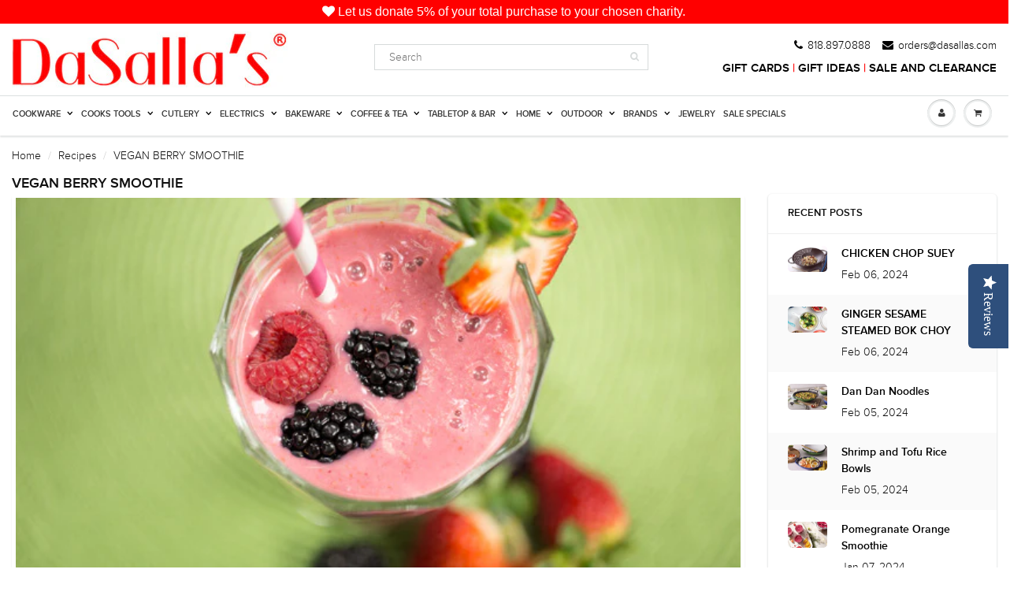

--- FILE ---
content_type: text/css
request_url: https://www.dasallas.com/cdn/shop/t/31/assets/fernan.scss.css?v=113835838365191120681724973041
body_size: 1441
content:
.rte{padding:22px 19px 10px}p{margin:0 0 15px}li{margin-bottom:.07em;margin-top:.08em}.social-sharing li{float:right;margin:10px}.fetured_sec{border:1px solid #cecece;padding:15px 8px 0 0;margin:20px auto;background:#fff}.fetured_sec .left_txt_sec{width:35%;text-align:center;float:left;padding:15px 0 0 15px}.fetured_sec .left_txt_sec h3,.fetured_sec .left_txt_sec .h3{font-size:35px;font-weight:300;color:#020202;border-bottom:1px solid #dadada;margin:0;padding:0 0 14px}.fetured_sec .left_txt_sec h6,.fetured_sec .left_txt_sec .h6{font-size:15px;font-weight:600;color:#020202;margin:0;padding:14px 0 8px;text-transform:uppercase}.fetured_sec .left_txt_sec p{font-family:Arial,Helvetica,sans-serif;font-size:14px;font-weight:400}.fetured_sec .right_img_sec{float:right;width:65%}.clr{clear:both}.fetured_sec .right_img_sec ul li img{width:100%;height:auto;border:1px solid #cecece;padding:5px}.fetured_sec .right_img_sec ul li a{color:#020202;text-decoration:none;font-family:Arial,Helvetica,sans-serif;font-size:14px}.fetured_sec .right_img_sec ul li{list-style:none;float:left;padding:0 10px;text-align:center;font-family:Open Sans,sans-serif;font-size:12px;font-weight:300;width:33%}.video_col_icon{width:40px;padding:5px}#writeReview{color:#00f;padding-left:5px;padding-top:2px;cursor:pointer}.collection-logo{overflow:hidden}.collection-logo img{width:100%}#content .main_box .box_1 .product-image{height:250px;position:relative;display:inline-table;vertical-align:middle}#content .main_box .box_1 img{max-width:100%;width:auto;height:auto;max-height:250px;margin:0 auto;display:block;text-align:center}#content .pro_main_c .slider_1{padding:20px 15px;background:#fff;position:relative;box-shadow:0 0 #0b191c1a;margin:0 0 30px}#content .pro_main_c .desc_blk{background:#fff;position:relative;box-shadow:0 0 #0b191c1a;margin:0 0 30px;border-radius:0;padding:0}#content .pro_main_c ul.start_list,span.spr-badge{margin:0}#content .title{padding:0 0 4px}.product-image{min-height:250x;max-width:250px}.brand p{margin:0}.price{color:#5f5f5f!important;font-weight:700}#content .main_box .desc .price,#content .main_box .box_1 .product-details .price{font-size:13px;font-family:ProximaNovaLight}.rte>img{width:100%}.rte .flexslider.inside_slides a img{width:100%}.free-shipping{font-size:20px!important;color:#00f;font-weight:700!important;margin-top:0;padding-bottom:0%}.sale-clearance{font-size:15px!important;color:red;font-weight:700!important;margin-bottom:-23px}#header .header_top{padding:0}#shop-by-color ul li{list-style:none;display:inline-block}#content .collection-box>img{width:100%}.zwilling-text{font-size:26px;text-align:center;padding:10px 38px;font-weight:500;line-height:1.2}.zwilling-text .title2{font-weight:800px}a.popup-youtube{font-size:21px!important}#shop-by-color .le-creuset-color{height:136px;width:136px;margin:auto .5%}#shop-by-color .le-creuset-color-text{height:100%;width:100%;display:block;margin-top:110%;text-align:center;font-size:20px}#shop-by-color .le-creuset-color-text.white{color:#1a1a1a}#shop-by-color .le-creuset-color.cherry{background-size:contain;background-image:url(/cdn/shop/files/dasallas-le-creuset-cerise.jpg?v=1665701856)}#shop-by-color .le-creuset-color.marseille{background-size:contain;background-image:url(/cdn/shop/files/dasallas-le-creuset-marseille.jpg?v=1665701856)}#shop-by-color .le-creuset-color.flame{background-size:contain;background-image:url(/cdn/shop/files/dasallas-le-creuset-flame.jpg?v=1665701856)}#shop-by-color .le-creuset-color.soleil{background-size:contain;background-image:url(/cdn/shop/files/dasallas-le-creuset-soleil.jpg?v=1665701856)}#shop-by-color .le-creuset-color.caribbean{background-size:contain;background-image:url(/cdn/shop/files/dasallas-le-creuset-caribbean.jpg?v=1665701856)}#shop-by-color .le-creuset-color.white{background-size:contain;background-image:url(/cdn/shop/files/dasallas-le-creuset-white.jpg?v=1665701856)}#shop-by-color .le-creuset-color.black{background-size:contain;background-image:url(/cdn/shop/files/dasallas-le-creuset-black.jpg?v=1665701856)}#shop-by-color .le-creuset-color.indigo{background-size:contain;background-image:url(/cdn/shop/files/dasallas-le-creuset-indigo.jpg?v=1665701856)}#shop-by-color .le-creuset-color.meringue{background-size:contain;background-image:url(/cdn/shop/files/dasallas-le-creuset-meringue.jpg?v=1665701856)}#shop-by-color .le-creuset-color.licorice{background-size:contain;background-image:url(/cdn/shop/files/dasallas-le-creuset-licorice.jpg?v=1665702465)}#shop-by-color .le-creuset-color.deep-teal{background-size:contain;background-image:url(/cdn/shop/files/dasallas-le-creuset-deep-teal.jpg?v=1665701856)}#shop-by-color .le-creuset-color.artichaut{background-size:contain;background-image:url(/cdn/shop/files/dasallas-le-creuset-artichaut.jpg?v=1665701856)}#shop-by-color .le-creuset-color.sea-salt{background-size:contain;background-image:url(/cdn/shop/files/dasallas-le-creuset-sea-salt.jpg?v=1665701856)}#shop-by-color .le-creuset-color.oyster{background-size:contain;background-image:url(/cdn/shop/files/dasallas-le-creuset-oyster.jpg?v=1665701856)}#shop-by-color .le-creuset-color.shallot{background-size:contain;background-image:url(/cdn/shop/files/lid-shallot.jpg?v=1681858894)}#shop-by-color .le-creuset-color.rhone{background-size:contain;background-image:url(/cdn/shop/files/rhone.jpg?v=1694502680)}#shop-by-color .le-creuset-color.olive{background-size:contain;background-image:url(/cdn/shop/files/LC_OLIVE_lid.jpg?v=1724972360)}#shop-by-color .le-creuset-color.peche{background-size:contain;background-image:url(/cdn/shop/files/lc_peche_lid.jpg?v=1724972676)}#shop-by-color .staub-color{height:140px;width:140px;margin:auto .5%}#shop-by-color .staub-color-text{height:100%;width:100%;display:block;padding-top:120%;text-align:center;text-shadow:1px 1px 1px #cccccc;font-size:11px}#shop-by-color .staub-color-text.black{color:#555}#shop-by-color .staub-color{height:124px;width:124px;margin-left:-1%;background-size:contain}#shop-by-color .staub-color.burnt-orange{background-image:url(/cdn/shop/files/staub_7.jpg?v=1668096703)}#shop-by-color .staub-color.black-matte{background-image:url(/cdn/shop/files/staub_5.jpg?v=1668096703)}#shop-by-color .staub-color.graphite-grey{background-image:url(/cdn/shop/files/staub_1.jpg?v=1668096703)}#shop-by-color .staub-color.cherry{background-image:url(/cdn/shop/files/staub_4.jpg?v=1668096703)}#shop-by-color .staub-color.basil{background-image:url(/cdn/shop/files/staub_6.jpg?v=1668096703)}#shop-by-color .staub-color.dark-blue{background-image:url(/cdn/shop/files/staub_1.webp?v=1668096703)}#shop-by-color .staub-color.grenadine{background-image:url(/cdn/shop/files/staub_2.jpg?v=1668096703)}#shop-by-color .staub-color.saffron{background-image:url(/cdn/shop/files/staub-saffron.jpg?14660616801929113730)}#shop-by-color .staub-color.white{background-image:url(/cdn/shop/files/staub_3.jpg?v=1668096703)}#shop-by-color .staub-color.lilac{background-image:url(/cdn/shop/files/staub_lilac_bfe915c1-7556-4e25-b42f-69f9b019d199.jpg?v=1716251997)}#shop-by-color .staub-color.citron{background-image:url(/cdn/shop/files/staub_citrus.jpg?v=1716251997)}#shop-by-color .zwilling-series{height:85px;width:85px;margin-left:1%}#shop-by-color .zwilling-series.four-star{background-image:url(/cdn/shop/files/twin-four-star-icon.jpg?4678877525209964555)}#shop-by-color .zwilling-series.four-star-ii{background-image:url(/cdn/shop/files/twin-four-star-ii-icon.jpg?4678877525209964555)}#shop-by-color .zwilling-series.professional-s{background-image:url(/cdn/shop/files/professional-s-icon.jpg?4678877525209964555)}#shop-by-color .zwilling-series.pro{background-image:url(/cdn/shop/files/pro-icon.jpg?4678877525209964555)}#shop-by-color .zwilling-series.miyabi{background-image:url(/cdn/shop/files/twin-miyabi-icon.jpg?4678877525209964555)}#shop-by-color .zwilling-series.signature{background-image:url(/cdn/shop/files/twin-signature-icon.jpg?4678877525209964555)}#shop-by-color .zwilling-series.s1731{background-image:url(/cdn/shop/files/twin-1731-icon.jpg?4678877525209964555)}#shop-by-color .zwilling-series.proholm{background-image:url(/cdn/shop/files/cutlery_henckels_pro-holm_icon_f05a40f3-79b5-4fa3-9e60-2a8c1aa5d7f9.png?16578716938210278085)}@keyframes slidy{0%{left:0%}20%{left:0%}25%{left:-100%}45%{left:-100%}50%{left:-200%}70%{left:-200%}75%{left:-300%}95%{left:-300%}to{left:-400%}}body{margin:0}div#slider{overflow:hidden}div#slider figure img{width:20%;float:left}div#slider figure{position:relative;width:500%;margin:0;left:0;text-align:left;font-size:0;animation:30s slidy infinite}.product-info{padding-left:10px}.product-info a{color:#00f;font-weight:500}.manuf-catalog-button{margin-top:40px}.manuf-catalog-button span{border-radius:0;background:#151515;padding:10px;width:50%;font-variant:all-petite-caps;font-weight:600;text-align:center;color:#fff!important}.yotpo-label .yotpo-small-box{display:none!important}@media (min-width: 1600px){#content .title{padding:0}#content .title h1{font-weight:700;font-size:23px}.blog_art_title h1{font-weight:700;font-size:60px!important;margin-left:1%}.container{width:1550px}.dropdown-menu{width:1200px}.dropdown-grid-wrapper .dropdown-menu{width:600px}.product-image{min-height:250px;max-width:250px}}@media (min-width: 1440px) and (max-width: 1599px){.container{width:100%}#content .title h1{font-weight:700;font-size:20px}#header #nav .navbar-nav>li>a{display:block;font-size:12px;font-weight:600}.collection-logo img{width:130%}.product-image{min-height:200px;max-width:200px}}@media (min-width: 1200px) and (max-width: 1439px){.container{width:100%}#content .title h1{font-weight:700;font-size:18px}h1{font-size:18px}#header #nav .navbar-nav>li>a{display:block;font-size:11px;font-weight:600}.nav>li>a{padding:5px}.collection-logo img{width:130%}.product-image{min-height:150px;max-width:150px}}@media (min-width: 1024px) and (max-width: 1199px){.container{width:100%}#content .title h1{font-weight:700;font-size:16px}#header #nav .navbar-nav>li>a{display:block;font-size:10px;font-weight:600}.nav>li>a{padding:5px}.collection-logo img{width:150%}.product-image{min-height:135px;max-width:135px}}@media (min-width: 768px) and (max-width: 1023px){.container{width:100%}#content .title h1{font-weight:700;font-size:16px}#header #nav .navbar-nav>li>a{display:block;font-size:9px;font-weight:600}.nav>li>a{padding:3px 4px}.collection-logo img{width:170%}.product-image{min-height:120px;max-width:120px;max-height:120px}.navbar-colapse.colapse{display:block!important}}@media (min-width: 481px) and (max-width: 767px){#shop-by-color .le-creuset-color{height:70px;width:70px;margin:auto 1.5%}#shop-by-color .le-creuset-color-text{font-size:12px}.container{width:100%}#content .title h1{font-weight:700;font-size:16px}#header #nav .navbar-nav>li>a{display:block;font-size:9px;font-weight:600}.nav>li>a{padding:3px 4px}.collection-logo img{width:170%}}@media (max-width: 480px){#shop-by-color .le-creuset-color{height:63px;width:63px;margin:auto .5%}#shop-by-color .le-creuset-color-text{font-size:12px}#shop-by-color .staub-color{height:78px;width:78px;margin:auto .5%}#shop-by-color .staub-color-text{font-size:12px}#content .pro_main_c ul.start_list,span.spr-badge{text-align:left;float:none;margin:7px 0 20px}.fetured_sec .left_txt_sec,.fetured_sec .right_img_sec ul li,.fetured_sec .right_img_sec{width:100%}.collection-logo img{width:200%}}
/*# sourceMappingURL=/cdn/shop/t/31/assets/fernan.scss.css.map?v=113835838365191120681724973041 */
